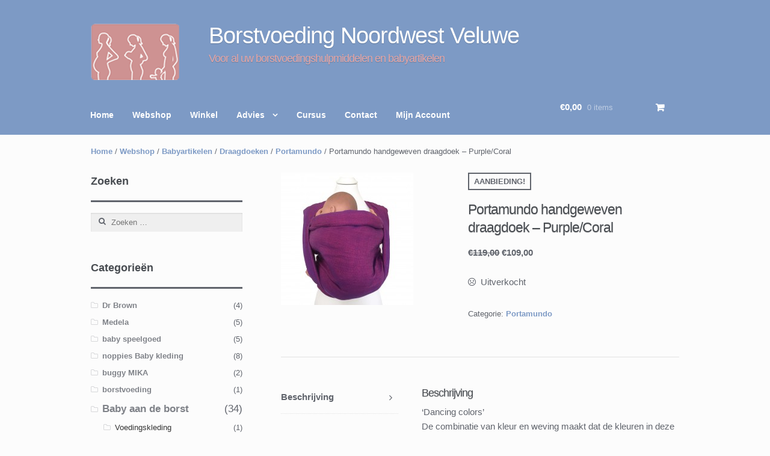

--- FILE ---
content_type: text/html; charset=UTF-8
request_url: https://www.borstvoedingnwveluwe.nl/webshop/babyartikelen/draagdoeken/portamundo/portamundo-handgeweven-draagdoek-purplecoral/
body_size: 9546
content:
<!DOCTYPE html>
<html lang="nl" itemscope="itemscope" itemtype="http://schema.org/WebPage">
<head>
<meta charset="UTF-8">
<meta name="viewport" content="width=device-width, initial-scale=1">
<link rel="profile" href="http://gmpg.org/xfn/11">
<link rel="pingback" href="https://www.borstvoedingnwveluwe.nl/xmlrpc.php">

<title>Portamundo handgeweven draagdoek &#8211; Purple/Coral &#8211; Borstvoeding Noordwest Veluwe</title>
<link rel='dns-prefetch' href='//s.w.org' />
<link rel="alternate" type="application/rss+xml" title="Borstvoeding Noordwest Veluwe &raquo; Feed" href="https://www.borstvoedingnwveluwe.nl/feed/" />
<link rel="alternate" type="application/rss+xml" title="Borstvoeding Noordwest Veluwe &raquo; Reactiesfeed" href="https://www.borstvoedingnwveluwe.nl/comments/feed/" />
		<script type="text/javascript">
			window._wpemojiSettings = {"baseUrl":"https:\/\/s.w.org\/images\/core\/emoji\/12.0.0-1\/72x72\/","ext":".png","svgUrl":"https:\/\/s.w.org\/images\/core\/emoji\/12.0.0-1\/svg\/","svgExt":".svg","source":{"concatemoji":"https:\/\/www.borstvoedingnwveluwe.nl\/wp-includes\/js\/wp-emoji-release.min.js?ver=7ffe1dc7495da68308910a02a23ff9c9"}};
			/*! This file is auto-generated */
			!function(e,a,t){var n,r,o,i=a.createElement("canvas"),p=i.getContext&&i.getContext("2d");function s(e,t){var a=String.fromCharCode;p.clearRect(0,0,i.width,i.height),p.fillText(a.apply(this,e),0,0);e=i.toDataURL();return p.clearRect(0,0,i.width,i.height),p.fillText(a.apply(this,t),0,0),e===i.toDataURL()}function c(e){var t=a.createElement("script");t.src=e,t.defer=t.type="text/javascript",a.getElementsByTagName("head")[0].appendChild(t)}for(o=Array("flag","emoji"),t.supports={everything:!0,everythingExceptFlag:!0},r=0;r<o.length;r++)t.supports[o[r]]=function(e){if(!p||!p.fillText)return!1;switch(p.textBaseline="top",p.font="600 32px Arial",e){case"flag":return s([127987,65039,8205,9895,65039],[127987,65039,8203,9895,65039])?!1:!s([55356,56826,55356,56819],[55356,56826,8203,55356,56819])&&!s([55356,57332,56128,56423,56128,56418,56128,56421,56128,56430,56128,56423,56128,56447],[55356,57332,8203,56128,56423,8203,56128,56418,8203,56128,56421,8203,56128,56430,8203,56128,56423,8203,56128,56447]);case"emoji":return!s([55357,56424,55356,57342,8205,55358,56605,8205,55357,56424,55356,57340],[55357,56424,55356,57342,8203,55358,56605,8203,55357,56424,55356,57340])}return!1}(o[r]),t.supports.everything=t.supports.everything&&t.supports[o[r]],"flag"!==o[r]&&(t.supports.everythingExceptFlag=t.supports.everythingExceptFlag&&t.supports[o[r]]);t.supports.everythingExceptFlag=t.supports.everythingExceptFlag&&!t.supports.flag,t.DOMReady=!1,t.readyCallback=function(){t.DOMReady=!0},t.supports.everything||(n=function(){t.readyCallback()},a.addEventListener?(a.addEventListener("DOMContentLoaded",n,!1),e.addEventListener("load",n,!1)):(e.attachEvent("onload",n),a.attachEvent("onreadystatechange",function(){"complete"===a.readyState&&t.readyCallback()})),(n=t.source||{}).concatemoji?c(n.concatemoji):n.wpemoji&&n.twemoji&&(c(n.twemoji),c(n.wpemoji)))}(window,document,window._wpemojiSettings);
		</script>
		<style type="text/css">
img.wp-smiley,
img.emoji {
	display: inline !important;
	border: none !important;
	box-shadow: none !important;
	height: 1em !important;
	width: 1em !important;
	margin: 0 .07em !important;
	vertical-align: -0.1em !important;
	background: none !important;
	padding: 0 !important;
}
</style>
	<link rel='stylesheet' id='wp-block-library-css'  href='https://www.borstvoedingnwveluwe.nl/wp-includes/css/dist/block-library/style.min.css?ver=7ffe1dc7495da68308910a02a23ff9c9' type='text/css' media='all' />
<link rel='stylesheet' id='wc-block-vendors-style-css'  href='https://www.borstvoedingnwveluwe.nl/wp-content/plugins/woocommerce/packages/woocommerce-blocks/build/vendors-style.css?ver=3.8.1' type='text/css' media='all' />
<link rel='stylesheet' id='wc-block-style-css'  href='https://www.borstvoedingnwveluwe.nl/wp-content/plugins/woocommerce/packages/woocommerce-blocks/build/style.css?ver=3.8.1' type='text/css' media='all' />
<style id='woocommerce-inline-inline-css' type='text/css'>
.woocommerce form .form-row .required { visibility: visible; }
</style>
<link rel='stylesheet' id='storefront-style-css'  href='https://www.borstvoedingnwveluwe.nl/wp-content/themes/bvnv/style.css?ver=1.5.1' type='text/css' media='all' />
<style id='storefront-style-inline-css' type='text/css'>

		.main-navigation ul li a,
		.site-title a,
		ul.menu li a,
		.site-branding h1 a {
			color: #ffffff;
		}

		.main-navigation ul li a:hover,
		.site-title a:hover {
			color: #e6e6e6;
		}

		.site-header,
		.main-navigation ul ul,
		.secondary-navigation ul ul,
		.main-navigation ul.menu > li.menu-item-has-children:after,
		.secondary-navigation ul.menu ul,
		.main-navigation ul.menu ul,
		.main-navigation ul.nav-menu ul {
			background-color: #7d9ac5;
		}

		p.site-description,
		ul.menu li.current-menu-item > a {
			color: #9aa0a7;
		}

		h1, h2, h3, h4, h5, h6 {
			color: #484c51;
		}

		.hentry .entry-header {
			border-color: #484c51;
		}

		.widget h1 {
			border-bottom-color: #484c51;
		}

		body,
		.secondary-navigation a,
		.widget-area .widget a,
		.onsale,
		#comments .comment-list .reply a,
		.pagination .page-numbers li .page-numbers:not(.current), .woocommerce-pagination .page-numbers li .page-numbers:not(.current) {
			color: #60646c;
		}

		a  {
			color: #7d9ac5;
		}

		a:focus,
		.button:focus,
		.button.alt:focus,
		.button.added_to_cart:focus,
		.button.wc-forward:focus,
		button:focus,
		input[type="button"]:focus,
		input[type="reset"]:focus,
		input[type="submit"]:focus {
			outline-color: #7d9ac5;
		}

		button, input[type="button"], input[type="reset"], input[type="submit"], .button, .added_to_cart, .widget-area .widget a.button, .site-header-cart .widget_shopping_cart a.button {
			background-color: #60646c;
			border-color: #60646c;
			color: #ffffff;
		}

		button:hover, input[type="button"]:hover, input[type="reset"]:hover, input[type="submit"]:hover, .button:hover, .added_to_cart:hover, .widget-area .widget a.button:hover, .site-header-cart .widget_shopping_cart a.button:hover {
			background-color: #474b53;
			border-color: #474b53;
			color: #ffffff;
		}

		button.alt, input[type="button"].alt, input[type="reset"].alt, input[type="submit"].alt, .button.alt, .added_to_cart.alt, .widget-area .widget a.button.alt, .added_to_cart, .pagination .page-numbers li .page-numbers.current, .woocommerce-pagination .page-numbers li .page-numbers.current {
			background-color: #7d9ac5;
			border-color: #7d9ac5;
			color: #ffffff;
		}

		button.alt:hover, input[type="button"].alt:hover, input[type="reset"].alt:hover, input[type="submit"].alt:hover, .button.alt:hover, .added_to_cart.alt:hover, .widget-area .widget a.button.alt:hover, .added_to_cart:hover {
			background-color: #6481ac;
			border-color: #6481ac;
			color: #ffffff;
		}

		.site-footer {
			background-color: #f3f3f3;
			color: #61656b;
		}

		.site-footer a:not(.button) {
			color: #d98d8f;
		}

		.site-footer h1, .site-footer h2, .site-footer h3, .site-footer h4, .site-footer h5, .site-footer h6 {
			color: #494c50;
		}

		@media screen and ( min-width: 768px ) {
			.main-navigation ul.menu > li > ul {
				border-top-color: #7d9ac5}
			}

			.secondary-navigation ul.menu a:hover {
				color: #b3b9c0;
			}

			.main-navigation ul.menu ul {
				background-color: #7d9ac5;
			}

			.secondary-navigation ul.menu a {
				color: #9aa0a7;
			}
		}
</style>
<link rel='stylesheet' id='a3wc_sort_display-css'  href='//www.borstvoedingnwveluwe.nl/wp-content/uploads/sass/wc_sort_display.min.css?ver=1525083211' type='text/css' media='all' />
<link rel='stylesheet' id='storefront-woocommerce-style-css'  href='https://www.borstvoedingnwveluwe.nl/wp-content/themes/storefront/inc/woocommerce/css/woocommerce.css?ver=7ffe1dc7495da68308910a02a23ff9c9' type='text/css' media='all' />
<style id='storefront-woocommerce-style-inline-css' type='text/css'>

		a.cart-contents,
		.site-header-cart .widget_shopping_cart a {
			color: #ffffff;
		}

		a.cart-contents:hover,
		.site-header-cart .widget_shopping_cart a:hover {
			color: #e6e6e6;
		}

		.site-header-cart .widget_shopping_cart {
			background-color: #7d9ac5;
		}

		.woocommerce-tabs ul.tabs li.active a,
		ul.products li.product .price,
		.onsale {
			color: #60646c;
		}

		.onsale {
			border-color: #60646c;
		}

		.star-rating span:before,
		.widget-area .widget a:hover,
		.product_list_widget a:hover,
		.quantity .plus, .quantity .minus,
		p.stars a:hover:after,
		p.stars a:after,
		.star-rating span:before {
			color: #7d9ac5;
		}

		.widget_price_filter .ui-slider .ui-slider-range,
		.widget_price_filter .ui-slider .ui-slider-handle {
			background-color: #7d9ac5;
		}

		#order_review_heading, #order_review {
			border-color: #7d9ac5;
		}

		@media screen and ( min-width: 768px ) {
			.site-header-cart .widget_shopping_cart,
			.site-header .product_list_widget li .quantity {
				color: #9aa0a7;
			}
		}
</style>
<link rel='stylesheet' id='googleFonts-css'  href='http://fonts.googleapis.com/css?family=Istok+Web%7CMontserrat%3A400%2C700&#038;ver=7ffe1dc7495da68308910a02a23ff9c9' type='text/css' media='all' />
<script type='text/javascript' src='https://www.borstvoedingnwveluwe.nl/wp-includes/js/jquery/jquery.js?ver=1.12.4-wp'></script>
<script type='text/javascript' src='https://www.borstvoedingnwveluwe.nl/wp-includes/js/jquery/jquery-migrate.min.js?ver=1.4.1'></script>
<link rel='https://api.w.org/' href='https://www.borstvoedingnwveluwe.nl/wp-json/' />
<link rel="EditURI" type="application/rsd+xml" title="RSD" href="https://www.borstvoedingnwveluwe.nl/xmlrpc.php?rsd" />
<link rel="wlwmanifest" type="application/wlwmanifest+xml" href="https://www.borstvoedingnwveluwe.nl/wp-includes/wlwmanifest.xml" /> 

<link rel="canonical" href="https://www.borstvoedingnwveluwe.nl/webshop/babyartikelen/draagdoeken/portamundo/portamundo-handgeweven-draagdoek-purplecoral/" />
<link rel='shortlink' href='https://www.borstvoedingnwveluwe.nl/?p=1762' />
<link rel="alternate" type="application/json+oembed" href="https://www.borstvoedingnwveluwe.nl/wp-json/oembed/1.0/embed?url=https%3A%2F%2Fwww.borstvoedingnwveluwe.nl%2Fwebshop%2Fbabyartikelen%2Fdraagdoeken%2Fportamundo%2Fportamundo-handgeweven-draagdoek-purplecoral%2F" />
<link rel="alternate" type="text/xml+oembed" href="https://www.borstvoedingnwveluwe.nl/wp-json/oembed/1.0/embed?url=https%3A%2F%2Fwww.borstvoedingnwveluwe.nl%2Fwebshop%2Fbabyartikelen%2Fdraagdoeken%2Fportamundo%2Fportamundo-handgeweven-draagdoek-purplecoral%2F&#038;format=xml" />
	<noscript><style>.woocommerce-product-gallery{ opacity: 1 !important; }</style></noscript>
	
</head>

<body class="product-template-default single single-product postid-1762 theme-storefront woocommerce woocommerce-page woocommerce-no-js left-sidebar woocommerce-active">



<div id="page" class="hfeed site">
	<a class="skip-link screen-reader-text" href="#content">Skip to content</a>

	
	<header id="masthead" class="site-header" role="banner" >
		<div class="col-full">

					<a class="skip-link screen-reader-text" href="#site-navigation">Skip to navigation</a>
		<a class="skip-link screen-reader-text" href="#content">Skip to content</a>
			<div>
	<a href="https://www.borstvoedingnwveluwe.nl/" class="site-logo-link" rel="home">
		<img src="https://www.borstvoedingnwveluwe.nl/wp-content/themes/bvnv/images/logo.png" alt="Borstvoeding Noordwest Veluwe" />
	</a>
	</div>

	<div style="width:75%;float:left;display:inline;">
	<h1 class="headertitle">Borstvoeding Noordwest Veluwe</h1>
	<h2 class="headersubtitle">Voor al uw borstvoedingshulpmiddelen en babyartikelen</h2>
	</div>
		<nav class="secondary-navigation" role="navigation" aria-label="Secondary Navigation">
					</nav><!-- #site-navigation -->
			<nav id="site-navigation" class="main-navigation" role="navigation">
		<button class="menu-toggle">Menu</button>
		<div class="menu-top-container"><ul id="menu-top" class="menu"><li id="menu-item-104" class="menu-item menu-item-type-custom menu-item-object-custom menu-item-104"><a href="/">Home</a></li>
<li id="menu-item-119" class="menu-item menu-item-type-post_type menu-item-object-page current_page_parent menu-item-119"><a href="https://www.borstvoedingnwveluwe.nl/webshop/">Webshop</a></li>
<li id="menu-item-45" class="menu-item menu-item-type-post_type menu-item-object-page menu-item-45"><a href="https://www.borstvoedingnwveluwe.nl/winkel/">Winkel</a></li>
<li id="menu-item-44" class="menu-item menu-item-type-post_type menu-item-object-page menu-item-has-children menu-item-44"><a href="https://www.borstvoedingnwveluwe.nl/advies/">Advies</a>
<ul class="sub-menu">
	<li id="menu-item-46" class="menu-item menu-item-type-post_type menu-item-object-page menu-item-46"><a href="https://www.borstvoedingnwveluwe.nl/advies/lactatiekundige/">Lactatiekundige</a></li>
</ul>
</li>
<li id="menu-item-49" class="menu-item menu-item-type-post_type menu-item-object-page menu-item-49"><a href="https://www.borstvoedingnwveluwe.nl/cursus/">Cursus</a></li>
<li id="menu-item-52" class="menu-item menu-item-type-post_type menu-item-object-page menu-item-52"><a href="https://www.borstvoedingnwveluwe.nl/contact/">Contact</a></li>
<li id="menu-item-8" class="menu-item menu-item-type-post_type menu-item-object-page menu-item-8"><a href="https://www.borstvoedingnwveluwe.nl/mijn-account/">Mijn Account</a></li>
</ul></div>	</nav><!-- #site-navigation -->
			<ul class="site-header-cart menu">
			<li class="">
							<a class="cart-contents" href="https://www.borstvoedingnwveluwe.nl/winkelmand/" title="View your shopping cart">
				<span class="amount">&euro;0,00</span> <span class="count">0 items</span>
			</a>
					</li>
			<li>
				<div class="widget woocommerce widget_shopping_cart"><div class="widget_shopping_cart_content"></div></div>			</li>
		</ul>
		
		</div>
	</header><!-- #masthead -->

	
	<div id="content" class="site-content">
		<div class="col-full">

		<div class="woocommerce"></div><nav class="woocommerce-breadcrumb"><a href="https://www.borstvoedingnwveluwe.nl">Home</a>&nbsp;&#47;&nbsp;<a href="https://www.borstvoedingnwveluwe.nl/webshop/">Webshop</a>&nbsp;&#47;&nbsp;<a href="https://www.borstvoedingnwveluwe.nl/product-categorie/babyartikelen/">Babyartikelen</a>&nbsp;&#47;&nbsp;<a href="https://www.borstvoedingnwveluwe.nl/product-categorie/babyartikelen/draagdoeken/">Draagdoeken</a>&nbsp;&#47;&nbsp;<a href="https://www.borstvoedingnwveluwe.nl/product-categorie/babyartikelen/draagdoeken/portamundo/">Portamundo</a>&nbsp;&#47;&nbsp;Portamundo handgeweven draagdoek &#8211; Purple/Coral</nav>
			<div id="primary" class="content-area">
			<main id="main" class="site-main" role="main">
	    	
					
			<div class="woocommerce-notices-wrapper"></div><div id="product-1762" class="product type-product post-1762 status-publish first outofstock product_cat-portamundo has-post-thumbnail sale shipping-taxable purchasable product-type-simple">

	
	<span class="onsale">Aanbieding!</span>
	<div class="woocommerce-product-gallery woocommerce-product-gallery--with-images woocommerce-product-gallery--columns-4 images" data-columns="4" style="opacity: 0; transition: opacity .25s ease-in-out;">
	<figure class="woocommerce-product-gallery__wrapper">
		<div data-thumb="https://www.borstvoedingnwveluwe.nl/wp-content/uploads/2015/11/prtmd-fuchsia-paars-150x150.jpg" data-thumb-alt="" class="woocommerce-product-gallery__image"><a href="https://www.borstvoedingnwveluwe.nl/wp-content/uploads/2015/11/prtmd-fuchsia-paars.jpg"><img width="220" height="220" src="https://www.borstvoedingnwveluwe.nl/wp-content/uploads/2015/11/prtmd-fuchsia-paars.jpg" class="wp-post-image" alt="" title="prtmd-fuchsia-paars" data-caption="" data-src="https://www.borstvoedingnwveluwe.nl/wp-content/uploads/2015/11/prtmd-fuchsia-paars.jpg" data-large_image="https://www.borstvoedingnwveluwe.nl/wp-content/uploads/2015/11/prtmd-fuchsia-paars.jpg" data-large_image_width="220" data-large_image_height="220" srcset="https://www.borstvoedingnwveluwe.nl/wp-content/uploads/2015/11/prtmd-fuchsia-paars.jpg 220w, https://www.borstvoedingnwveluwe.nl/wp-content/uploads/2015/11/prtmd-fuchsia-paars-150x150.jpg 150w, https://www.borstvoedingnwveluwe.nl/wp-content/uploads/2015/11/prtmd-fuchsia-paars-90x90.jpg 90w" sizes="(max-width: 220px) 100vw, 220px" /></a></div>	</figure>
</div>

	<div class="summary entry-summary">
		<h1 class="product_title entry-title">Portamundo handgeweven draagdoek &#8211; Purple/Coral</h1><p class="price"><del><span class="woocommerce-Price-amount amount"><bdi><span class="woocommerce-Price-currencySymbol">&euro;</span>119,00</bdi></span></del> <ins><span class="woocommerce-Price-amount amount"><bdi><span class="woocommerce-Price-currencySymbol">&euro;</span>109,00</bdi></span></ins></p>
<p class="stock out-of-stock">Uitverkocht</p>
<div class="product_meta">

	
	
	<span class="posted_in">Categorie: <a href="https://www.borstvoedingnwveluwe.nl/product-categorie/babyartikelen/draagdoeken/portamundo/" rel="tag">Portamundo</a></span>
	
	
</div>
	</div>

	
	<div class="woocommerce-tabs wc-tabs-wrapper">
		<ul class="tabs wc-tabs" role="tablist">
							<li class="description_tab" id="tab-title-description" role="tab" aria-controls="tab-description">
					<a href="#tab-description">
						Beschrijving					</a>
				</li>
					</ul>
					<div class="woocommerce-Tabs-panel woocommerce-Tabs-panel--description panel entry-content wc-tab" id="tab-description" role="tabpanel" aria-labelledby="tab-title-description">
				
	<h2>Beschrijving</h2>

<p>&#8216;Dancing colors&#8217;<br />
De combinatie van kleur en weving maakt dat de kleuren in deze doek als het ware met het licht dansen. Afhankelijk van hoe het licht valt, kleurt de doek van koraalrood/fuchsia tot paars tot donkerpaars met een vleugje kobaltblauw en alle tinten daar tussenin. Dat geeft deze doek een hele speciale en unieke uitstraling!</p>
<p>Op traditionele wijze met de hand geweven op autenthieke weefgetouwen<br />
Geweven volgens Fair Tradeprincipe in Guatamala, zodat de wevers een eerlijke opbrengst krijgen!<br />
De traditionele weving (linnenbedweving) in combinatie met het onbehandelde katoen, maakt de doek tot een zeer draagkrachtige en stabiele draagdoek.<br />
De stof glijdt niet snel weg, waardoor ze goed blijft zitten bij het knopen. Dit maakt de doek ook heel geschikt voor beginnende dragers!<br />
De doeken zijn onbehandeld, d.w.z. dat het katoen niet geborsteld of gekamd is en de doeken ook na het weven niet gewassen zijn met fabricsoftners of dat ze andere behandelmethoden hebben gehad om de doek bij aanvang zachter te maken.</p>
<p>Lengte van de draagdoek is 4,7 mtr &#8211; maat 6</p>
<p>Doordat de doeken traditioneel met de hand geweven worden, kun je soms een kleine onregelmatigheid of knoopje zien. Dit geeft iedere doek een authentieke en unieke uitstraling.</p>
			</div>
		
			</div>


	<section class="related products">

					<h2>Gerelateerde producten</h2>
				
		<ul class="products columns-3">

			
					<li class="product type-product post-2647 status-publish first instock product_cat-portamundo product_cat-draagdoeken product_cat-vipcarrier product_tag-draagdoek product_tag-ergonomisch product_tag-fairtrade product_tag-geweven product_tag-quatamala has-post-thumbnail shipping-taxable purchasable product-type-simple">
	<a href="https://www.borstvoedingnwveluwe.nl/webshop/babyartikelen/draagdoeken/traditioneel-handgeweven-draagdoek-sweet-pastels/" class="woocommerce-LoopProduct-link woocommerce-loop-product__link"><img width="150" height="150" src="https://www.borstvoedingnwveluwe.nl/wp-content/uploads/2016/04/pm-sweet_pastel.jpg" class="attachment-woocommerce_thumbnail size-woocommerce_thumbnail" alt="" srcset="https://www.borstvoedingnwveluwe.nl/wp-content/uploads/2016/04/pm-sweet_pastel.jpg 220w, https://www.borstvoedingnwveluwe.nl/wp-content/uploads/2016/04/pm-sweet_pastel-150x150.jpg 150w, https://www.borstvoedingnwveluwe.nl/wp-content/uploads/2016/04/pm-sweet_pastel-90x90.jpg 90w" sizes="(max-width: 150px) 100vw, 150px" /><h2 class="woocommerce-loop-product__title">Traditioneel handgeweven draagdoek ( Sweet Pastels)</h2>
	<span class="price"><span class="woocommerce-Price-amount amount"><bdi><span class="woocommerce-Price-currencySymbol">&euro;</span>99,00</bdi></span></span>
</a><a href="?add-to-cart=2647" data-quantity="1" class="button product_type_simple add_to_cart_button ajax_add_to_cart" data-product_id="2647" data-product_sku="" aria-label="Voeg &#039;Traditioneel handgeweven draagdoek ( Sweet Pastels)&#039; toe aan je winkelmand" rel="nofollow">In winkelmand</a></li>

			
					<li class="product type-product post-1761 status-publish instock product_cat-portamundo has-post-thumbnail sale shipping-taxable purchasable product-type-simple">
	<a href="https://www.borstvoedingnwveluwe.nl/webshop/babyartikelen/draagdoeken/portamundo/portamundo-handgeweven-draagdoek-purplegrey/" class="woocommerce-LoopProduct-link woocommerce-loop-product__link"><img width="150" height="150" src="https://www.borstvoedingnwveluwe.nl/wp-content/uploads/2015/11/prtms-paars-grijs-glow.jpg" class="attachment-woocommerce_thumbnail size-woocommerce_thumbnail" alt="" srcset="https://www.borstvoedingnwveluwe.nl/wp-content/uploads/2015/11/prtms-paars-grijs-glow.jpg 220w, https://www.borstvoedingnwveluwe.nl/wp-content/uploads/2015/11/prtms-paars-grijs-glow-150x150.jpg 150w, https://www.borstvoedingnwveluwe.nl/wp-content/uploads/2015/11/prtms-paars-grijs-glow-90x90.jpg 90w" sizes="(max-width: 150px) 100vw, 150px" /><h2 class="woocommerce-loop-product__title">Portamundo handgeweven draagdoek &#8211; violet</h2>
	<span class="onsale">Aanbieding!</span>
	
	<span class="price"><del><span class="woocommerce-Price-amount amount"><bdi><span class="woocommerce-Price-currencySymbol">&euro;</span>119,00</bdi></span></del> <ins><span class="woocommerce-Price-amount amount"><bdi><span class="woocommerce-Price-currencySymbol">&euro;</span>109,00</bdi></span></ins></span>
</a><a href="?add-to-cart=1761" data-quantity="1" class="button product_type_simple add_to_cart_button ajax_add_to_cart" data-product_id="1761" data-product_sku="" aria-label="Voeg &#039;Portamundo handgeweven draagdoek - violet&#039; toe aan je winkelmand" rel="nofollow">In winkelmand</a></li>

			
					<li class="product type-product post-1763 status-publish last instock product_cat-portamundo has-post-thumbnail sale shipping-taxable purchasable product-type-simple">
	<a href="https://www.borstvoedingnwveluwe.nl/webshop/babyartikelen/draagdoeken/portamundo/portamundo-handgeweven-draagdoek-denim/" class="woocommerce-LoopProduct-link woocommerce-loop-product__link"><img width="150" height="150" src="https://www.borstvoedingnwveluwe.nl/wp-content/uploads/2015/11/jeans.jpg" class="attachment-woocommerce_thumbnail size-woocommerce_thumbnail" alt="" srcset="https://www.borstvoedingnwveluwe.nl/wp-content/uploads/2015/11/jeans.jpg 1000w, https://www.borstvoedingnwveluwe.nl/wp-content/uploads/2015/11/jeans-150x150.jpg 150w, https://www.borstvoedingnwveluwe.nl/wp-content/uploads/2015/11/jeans-300x300.jpg 300w, https://www.borstvoedingnwveluwe.nl/wp-content/uploads/2015/11/jeans-90x90.jpg 90w" sizes="(max-width: 150px) 100vw, 150px" /><h2 class="woocommerce-loop-product__title">Portamundo handgeweven draagdoek &#8211; Denim</h2>
	<span class="onsale">Aanbieding!</span>
	
	<span class="price"><del><span class="woocommerce-Price-amount amount"><bdi><span class="woocommerce-Price-currencySymbol">&euro;</span>119,00</bdi></span></del> <ins><span class="woocommerce-Price-amount amount"><bdi><span class="woocommerce-Price-currencySymbol">&euro;</span>109,00</bdi></span></ins></span>
</a><a href="?add-to-cart=1763" data-quantity="1" class="button product_type_simple add_to_cart_button ajax_add_to_cart" data-product_id="1763" data-product_sku="" aria-label="Voeg &#039;Portamundo handgeweven draagdoek - Denim&#039; toe aan je winkelmand" rel="nofollow">In winkelmand</a></li>

			
		</ul>

	</section>
	</div>


		
				</main><!-- #main -->
		</div><!-- #primary -->

		
<div id="secondary" class="widget-area" role="complementary">
	<aside id="search-3" class="widget widget_search"><h3 class="widget-title">Zoeken</h3><form role="search" method="get" class="search-form" action="https://www.borstvoedingnwveluwe.nl/">
				<label>
					<span class="screen-reader-text">Zoeken naar:</span>
					<input type="search" class="search-field" placeholder="Zoeken &hellip;" value="" name="s" />
				</label>
				<input type="submit" class="search-submit" value="Zoeken" />
			</form></aside><aside id="woocommerce_product_categories-2" class="widget woocommerce widget_product_categories"><h3 class="widget-title">Categorieën</h3><ul class="product-categories"><li class="cat-item cat-item-230"><a href="https://www.borstvoedingnwveluwe.nl/product-categorie/dr-brown-2/">Dr Brown</a> <span class="count">(4)</span></li>
<li class="cat-item cat-item-235"><a href="https://www.borstvoedingnwveluwe.nl/product-categorie/medela-2/">Medela</a> <span class="count">(5)</span></li>
<li class="cat-item cat-item-314"><a href="https://www.borstvoedingnwveluwe.nl/product-categorie/baby-speelgoed/">baby speelgoed</a> <span class="count">(5)</span></li>
<li class="cat-item cat-item-330"><a href="https://www.borstvoedingnwveluwe.nl/product-categorie/noppies-baby-kleding/">noppies Baby kleding</a> <span class="count">(8)</span></li>
<li class="cat-item cat-item-343"><a href="https://www.borstvoedingnwveluwe.nl/product-categorie/buggy-mika/">buggy MIKA</a> <span class="count">(2)</span></li>
<li class="cat-item cat-item-352"><a href="https://www.borstvoedingnwveluwe.nl/product-categorie/borstvoeding/">borstvoeding</a> <span class="count">(1)</span></li>
<li class="cat-item cat-item-14 cat-parent"><a href="https://www.borstvoedingnwveluwe.nl/product-categorie/baby-aan-de-borst/">Baby aan de borst</a> <span class="count">(34)</span><ul class='children'>
<li class="cat-item cat-item-59 cat-parent"><a href="https://www.borstvoedingnwveluwe.nl/product-categorie/baby-aan-de-borst/voedingskleding/">Voedingskleding</a> <span class="count">(1)</span>	<ul class='children'>
<li class="cat-item cat-item-86"><a href="https://www.borstvoedingnwveluwe.nl/product-categorie/baby-aan-de-borst/voedingskleding/emma-jane-voedingskleding/">Emma Jane</a> <span class="count">(1)</span></li>
	</ul>
</li>
<li class="cat-item cat-item-51 cat-parent"><a href="https://www.borstvoedingnwveluwe.nl/product-categorie/baby-aan-de-borst/voedingslingerie/">Voedingslingerie</a> <span class="count">(1)</span>	<ul class='children'>
<li class="cat-item cat-item-236"><a href="https://www.borstvoedingnwveluwe.nl/product-categorie/baby-aan-de-borst/voedingslingerie/medela-voedingslingerie/">Medela</a> <span class="count">(1)</span></li>
	</ul>
</li>
<li class="cat-item cat-item-48"><a href="https://www.borstvoedingnwveluwe.nl/product-categorie/baby-aan-de-borst/zoogkompressen/">Zoogkompressen</a> <span class="count">(2)</span></li>
<li class="cat-item cat-item-24 cat-parent"><a href="https://www.borstvoedingnwveluwe.nl/product-categorie/baby-aan-de-borst/borstkolven/">Borstkolven</a> <span class="count">(11)</span>	<ul class='children'>
<li class="cat-item cat-item-27 cat-parent"><a href="https://www.borstvoedingnwveluwe.nl/product-categorie/baby-aan-de-borst/borstkolven/elektrisch/">Elektrisch</a> <span class="count">(9)</span>		<ul class='children'>
<li class="cat-item cat-item-31"><a href="https://www.borstvoedingnwveluwe.nl/product-categorie/baby-aan-de-borst/borstkolven/elektrisch/ardo/">Ardo</a> <span class="count">(6)</span></li>
<li class="cat-item cat-item-29"><a href="https://www.borstvoedingnwveluwe.nl/product-categorie/baby-aan-de-borst/borstkolven/elektrisch/medela/">Medela</a> <span class="count">(2)</span></li>
		</ul>
</li>
<li class="cat-item cat-item-28 cat-parent"><a href="https://www.borstvoedingnwveluwe.nl/product-categorie/baby-aan-de-borst/borstkolven/handkolf/">Handkolf</a> <span class="count">(1)</span>		<ul class='children'>
<li class="cat-item cat-item-43"><a href="https://www.borstvoedingnwveluwe.nl/product-categorie/baby-aan-de-borst/borstkolven/handkolf/medela-handkolf/">Medela</a> <span class="count">(1)</span></li>
		</ul>
</li>
	</ul>
</li>
<li class="cat-item cat-item-25 cat-parent"><a href="https://www.borstvoedingnwveluwe.nl/product-categorie/baby-aan-de-borst/borstvoedings-hulpmiddelen/">Borstvoedingshulpmiddelen</a> <span class="count">(24)</span>	<ul class='children'>
<li class="cat-item cat-item-248"><a href="https://www.borstvoedingnwveluwe.nl/product-categorie/baby-aan-de-borst/borstvoedings-hulpmiddelen/ardo-borstvoedings-hulpmiddelen/">Ardo</a> <span class="count">(2)</span></li>
<li class="cat-item cat-item-267"><a href="https://www.borstvoedingnwveluwe.nl/product-categorie/baby-aan-de-borst/borstvoedings-hulpmiddelen/pads-en-zoogkrompessen/">Pads en Zoogkrompessen</a> <span class="count">(3)</span></li>
<li class="cat-item cat-item-46"><a href="https://www.borstvoedingnwveluwe.nl/product-categorie/baby-aan-de-borst/borstvoedings-hulpmiddelen/avent-borstvoedings-hulpmiddelen/">Avent</a> <span class="count">(7)</span></li>
<li class="cat-item cat-item-47"><a href="https://www.borstvoedingnwveluwe.nl/product-categorie/baby-aan-de-borst/borstvoedings-hulpmiddelen/lansinoh/">Lansinoh</a> <span class="count">(1)</span></li>
<li class="cat-item cat-item-45"><a href="https://www.borstvoedingnwveluwe.nl/product-categorie/baby-aan-de-borst/borstvoedings-hulpmiddelen/medela-borstvoedings-hulpmiddelen/">Medela</a> <span class="count">(12)</span></li>
	</ul>
</li>
</ul>
</li>
<li class="cat-item cat-item-13 cat-parent current-cat-parent"><a href="https://www.borstvoedingnwveluwe.nl/product-categorie/babyartikelen/">Babyartikelen</a> <span class="count">(105)</span><ul class='children'>
<li class="cat-item cat-item-41 cat-parent"><a href="https://www.borstvoedingnwveluwe.nl/product-categorie/babyartikelen/flessen-spenen/">Flessen / spenen</a> <span class="count">(10)</span>	<ul class='children'>
<li class="cat-item cat-item-229"><a href="https://www.borstvoedingnwveluwe.nl/product-categorie/babyartikelen/flessen-spenen/dr-brown/">Dr Brown</a> <span class="count">(10)</span></li>
	</ul>
</li>
<li class="cat-item cat-item-11 cat-parent current-cat-parent"><a href="https://www.borstvoedingnwveluwe.nl/product-categorie/babyartikelen/draagdoeken/">Draagdoeken</a> <span class="count">(14)</span>	<ul class='children'>
<li class="cat-item cat-item-214"><a href="https://www.borstvoedingnwveluwe.nl/product-categorie/babyartikelen/draagdoeken/bykay-denim/">ByKay Denim</a> <span class="count">(1)</span></li>
<li class="cat-item cat-item-243 current-cat"><a href="https://www.borstvoedingnwveluwe.nl/product-categorie/babyartikelen/draagdoeken/portamundo/">Portamundo</a> <span class="count">(5)</span></li>
<li class="cat-item cat-item-37"><a href="https://www.borstvoedingnwveluwe.nl/product-categorie/babyartikelen/draagdoeken/vipcarrier/">Smallvips</a> <span class="count">(9)</span></li>
	</ul>
</li>
<li class="cat-item cat-item-78 cat-parent"><a href="https://www.borstvoedingnwveluwe.nl/product-categorie/babyartikelen/draagzakken/">Draagzakken</a> <span class="count">(83)</span>	<ul class='children'>
<li class="cat-item cat-item-244 cat-parent"><a href="https://www.borstvoedingnwveluwe.nl/product-categorie/babyartikelen/draagzakken/tula/">Tula</a> <span class="count">(22)</span>		<ul class='children'>
<li class="cat-item cat-item-254"><a href="https://www.borstvoedingnwveluwe.nl/product-categorie/babyartikelen/draagzakken/tula/toddler/">Toddler</a> <span class="count">(4)</span></li>
<li class="cat-item cat-item-255"><a href="https://www.borstvoedingnwveluwe.nl/product-categorie/babyartikelen/draagzakken/tula/baby/">Baby</a> <span class="count">(17)</span></li>
		</ul>
</li>
<li class="cat-item cat-item-79 cat-parent"><a href="https://www.borstvoedingnwveluwe.nl/product-categorie/babyartikelen/draagzakken/babylonia/">ByKay</a> <span class="count">(16)</span>		<ul class='children'>
<li class="cat-item cat-item-215"><a href="https://www.borstvoedingnwveluwe.nl/product-categorie/babyartikelen/draagzakken/babylonia/aquacarrier/">ByKay Aquacarrier</a> <span class="count">(2)</span></li>
<li class="cat-item cat-item-256"><a href="https://www.borstvoedingnwveluwe.nl/product-categorie/babyartikelen/draagzakken/babylonia/bykay-ssc/">ByKay SSC</a> <span class="count">(5)</span></li>
<li class="cat-item cat-item-257"><a href="https://www.borstvoedingnwveluwe.nl/product-categorie/babyartikelen/draagzakken/babylonia/bykay-mei-tai/">ByKay Mei Tai</a> <span class="count">(9)</span></li>
		</ul>
</li>
<li class="cat-item cat-item-34 cat-parent"><a href="https://www.borstvoedingnwveluwe.nl/product-categorie/babyartikelen/draagzakken/bondolino/">Bondolino</a> <span class="count">(26)</span>		<ul class='children'>
<li class="cat-item cat-item-220"><a href="https://www.borstvoedingnwveluwe.nl/product-categorie/babyartikelen/draagzakken/bondolino/bondolino-verbreder-bondolino/">Bondolino / Verbreder</a> <span class="count">(1)</span></li>
<li class="cat-item cat-item-306"><a href="https://www.borstvoedingnwveluwe.nl/product-categorie/babyartikelen/draagzakken/bondolino/wickelmax/">wickelmax</a> <span class="count">(5)</span></li>
		</ul>
</li>
<li class="cat-item cat-item-35"><a href="https://www.borstvoedingnwveluwe.nl/product-categorie/babyartikelen/draagzakken/hop-tye/">Hop Tye</a> <span class="count">(18)</span></li>
	</ul>
</li>
</ul>
</li>
</ul></aside><aside id="woocommerce_products-2" class="widget woocommerce widget_products"><h3 class="widget-title">Aanbiedingen</h3><ul class="product_list_widget"><li>
	
	<a href="https://www.borstvoedingnwveluwe.nl/webshop/babyartikelen/draagzakken/hop-tye/hop-tye-de-mei-tai-van-hoppediz-agadir/">
		<img width="150" height="150" src="https://www.borstvoedingnwveluwe.nl/wp-content/uploads/2018/01/hoptye-agadir-main-1200x1200.jpg" class="attachment-woocommerce_thumbnail size-woocommerce_thumbnail" alt="" srcset="https://www.borstvoedingnwveluwe.nl/wp-content/uploads/2018/01/hoptye-agadir-main-1200x1200.jpg 1200w, https://www.borstvoedingnwveluwe.nl/wp-content/uploads/2018/01/hoptye-agadir-main-1200x1200-150x150.jpg 150w, https://www.borstvoedingnwveluwe.nl/wp-content/uploads/2018/01/hoptye-agadir-main-1200x1200-300x300.jpg 300w, https://www.borstvoedingnwveluwe.nl/wp-content/uploads/2018/01/hoptye-agadir-main-1200x1200-768x768.jpg 768w, https://www.borstvoedingnwveluwe.nl/wp-content/uploads/2018/01/hoptye-agadir-main-1200x1200-1024x1024.jpg 1024w, https://www.borstvoedingnwveluwe.nl/wp-content/uploads/2018/01/hoptye-agadir-main-1200x1200-90x90.jpg 90w" sizes="(max-width: 150px) 100vw, 150px" />		<span class="product-title">Hop Tye de Mei Tai van Hoppediz - Agadir</span>
	</a>

				
	<del><span class="woocommerce-Price-amount amount"><bdi><span class="woocommerce-Price-currencySymbol">&euro;</span>95,00</bdi></span></del> <ins><span class="woocommerce-Price-amount amount"><bdi><span class="woocommerce-Price-currencySymbol">&euro;</span>85,00</bdi></span></ins>
	</li>
<li>
	
	<a href="https://www.borstvoedingnwveluwe.nl/webshop/medela-2/medela-hulpset/">
		<img width="150" height="150" src="https://www.borstvoedingnwveluwe.nl/wp-content/uploads/2017/10/medela-borstvoeding-hulp-set-1-stuk_4-150x150.jpg" class="attachment-woocommerce_thumbnail size-woocommerce_thumbnail" alt="" srcset="https://www.borstvoedingnwveluwe.nl/wp-content/uploads/2017/10/medela-borstvoeding-hulp-set-1-stuk_4-150x150.jpg 150w, https://www.borstvoedingnwveluwe.nl/wp-content/uploads/2017/10/medela-borstvoeding-hulp-set-1-stuk_4-90x90.jpg 90w, https://www.borstvoedingnwveluwe.nl/wp-content/uploads/2017/10/medela-borstvoeding-hulp-set-1-stuk_4-300x300.jpg 300w" sizes="(max-width: 150px) 100vw, 150px" />		<span class="product-title">Medela  Borstvoedings Hulpset</span>
	</a>

				
	<del><span class="woocommerce-Price-amount amount"><bdi><span class="woocommerce-Price-currencySymbol">&euro;</span>35,50</bdi></span></del> <ins><span class="woocommerce-Price-amount amount"><bdi><span class="woocommerce-Price-currencySymbol">&euro;</span>32,50</bdi></span></ins>
	</li>
<li>
	
	<a href="https://www.borstvoedingnwveluwe.nl/webshop/babyartikelen/draagdoeken/small-vips-bamboe-draagdoek-purple/">
		<img width="150" height="150" src="https://www.borstvoedingnwveluwe.nl/wp-content/uploads/2016/07/draaghoek-smallvips-vipcarrier-paars.jpg" class="attachment-woocommerce_thumbnail size-woocommerce_thumbnail" alt="" srcset="https://www.borstvoedingnwveluwe.nl/wp-content/uploads/2016/07/draaghoek-smallvips-vipcarrier-paars.jpg 800w, https://www.borstvoedingnwveluwe.nl/wp-content/uploads/2016/07/draaghoek-smallvips-vipcarrier-paars-150x150.jpg 150w, https://www.borstvoedingnwveluwe.nl/wp-content/uploads/2016/07/draaghoek-smallvips-vipcarrier-paars-300x300.jpg 300w, https://www.borstvoedingnwveluwe.nl/wp-content/uploads/2016/07/draaghoek-smallvips-vipcarrier-paars-768x768.jpg 768w, https://www.borstvoedingnwveluwe.nl/wp-content/uploads/2016/07/draaghoek-smallvips-vipcarrier-paars-90x90.jpg 90w" sizes="(max-width: 150px) 100vw, 150px" />		<span class="product-title">Small vips Bamboe draagdoek Purple</span>
	</a>

				
	<del><span class="woocommerce-Price-amount amount"><bdi><span class="woocommerce-Price-currencySymbol">&euro;</span>49,95</bdi></span></del> <ins><span class="woocommerce-Price-amount amount"><bdi><span class="woocommerce-Price-currencySymbol">&euro;</span>45,00</bdi></span></ins>
	</li>
<li>
	
	<a href="https://www.borstvoedingnwveluwe.nl/webshop/baby-speelgoed/nijntje-met-grijs-gebreid-truitje/">
		<img width="150" height="150" src="https://www.borstvoedingnwveluwe.nl/wp-content/uploads/2016/06/tiamo-nijntje-knuffel-met-rammelaar-grijs-25-cm-150x150.jpg" class="attachment-woocommerce_thumbnail size-woocommerce_thumbnail" alt="" srcset="https://www.borstvoedingnwveluwe.nl/wp-content/uploads/2016/06/tiamo-nijntje-knuffel-met-rammelaar-grijs-25-cm-150x150.jpg 150w, https://www.borstvoedingnwveluwe.nl/wp-content/uploads/2016/06/tiamo-nijntje-knuffel-met-rammelaar-grijs-25-cm-90x90.jpg 90w, https://www.borstvoedingnwveluwe.nl/wp-content/uploads/2016/06/tiamo-nijntje-knuffel-met-rammelaar-grijs-25-cm-300x300.jpg 300w" sizes="(max-width: 150px) 100vw, 150px" />		<span class="product-title">Nijntje met grijs gebreid truitje</span>
	</a>

				
	<del><span class="woocommerce-Price-amount amount"><bdi><span class="woocommerce-Price-currencySymbol">&euro;</span>14,95</bdi></span></del> <ins><span class="woocommerce-Price-amount amount"><bdi><span class="woocommerce-Price-currencySymbol">&euro;</span>9,95</bdi></span></ins>
	</li>
<li>
	
	<a href="https://www.borstvoedingnwveluwe.nl/webshop/babyartikelen/draagzakken/bondolino/wickelmax/wickelmax-sand/">
		<img width="150" height="150" src="https://www.borstvoedingnwveluwe.nl/wp-content/uploads/2016/06/wm_sand-150x150.jpg" class="attachment-woocommerce_thumbnail size-woocommerce_thumbnail" alt="" srcset="https://www.borstvoedingnwveluwe.nl/wp-content/uploads/2016/06/wm_sand-150x150.jpg 150w, https://www.borstvoedingnwveluwe.nl/wp-content/uploads/2016/06/wm_sand-90x90.jpg 90w" sizes="(max-width: 150px) 100vw, 150px" />		<span class="product-title">Wickelmax Sand</span>
	</a>

				
	<del><span class="woocommerce-Price-amount amount"><bdi><span class="woocommerce-Price-currencySymbol">&euro;</span>39,95</bdi></span></del> <ins><span class="woocommerce-Price-amount amount"><bdi><span class="woocommerce-Price-currencySymbol">&euro;</span>35,00</bdi></span></ins>
	</li>
</ul></aside></div><!-- #secondary -->

	

		</div><!-- .col-full -->
	</div><!-- #content -->

	
	<footer id="colophon" class="site-footer" role="contentinfo">
		<div class="col-full">

			
			<section class="footer-widgets col-3 fix">

				
					
						<section class="block footer-widget-1">
				        							</section>

			        
				
					
				
					
						<section class="block footer-widget-3">
				        	<aside id="woocommerce_products-4" class="widget woocommerce widget_products"><h3>Aanbieding</h3><ul class="product_list_widget"><li>
	
	<a href="https://www.borstvoedingnwveluwe.nl/webshop/babyartikelen/draagzakken/hop-tye/hop-tye-de-mei-tai-van-hoppediz-agadir/">
		<img width="150" height="150" src="https://www.borstvoedingnwveluwe.nl/wp-content/uploads/2018/01/hoptye-agadir-main-1200x1200.jpg" class="attachment-woocommerce_thumbnail size-woocommerce_thumbnail" alt="" srcset="https://www.borstvoedingnwveluwe.nl/wp-content/uploads/2018/01/hoptye-agadir-main-1200x1200.jpg 1200w, https://www.borstvoedingnwveluwe.nl/wp-content/uploads/2018/01/hoptye-agadir-main-1200x1200-150x150.jpg 150w, https://www.borstvoedingnwveluwe.nl/wp-content/uploads/2018/01/hoptye-agadir-main-1200x1200-300x300.jpg 300w, https://www.borstvoedingnwveluwe.nl/wp-content/uploads/2018/01/hoptye-agadir-main-1200x1200-768x768.jpg 768w, https://www.borstvoedingnwveluwe.nl/wp-content/uploads/2018/01/hoptye-agadir-main-1200x1200-1024x1024.jpg 1024w, https://www.borstvoedingnwveluwe.nl/wp-content/uploads/2018/01/hoptye-agadir-main-1200x1200-90x90.jpg 90w" sizes="(max-width: 150px) 100vw, 150px" />		<span class="product-title">Hop Tye de Mei Tai van Hoppediz - Agadir</span>
	</a>

				
	<del><span class="woocommerce-Price-amount amount"><bdi><span class="woocommerce-Price-currencySymbol">&euro;</span>95,00</bdi></span></del> <ins><span class="woocommerce-Price-amount amount"><bdi><span class="woocommerce-Price-currencySymbol">&euro;</span>85,00</bdi></span></ins>
	</li>
<li>
	
	<a href="https://www.borstvoedingnwveluwe.nl/webshop/medela-2/medela-hulpset/">
		<img width="150" height="150" src="https://www.borstvoedingnwveluwe.nl/wp-content/uploads/2017/10/medela-borstvoeding-hulp-set-1-stuk_4-150x150.jpg" class="attachment-woocommerce_thumbnail size-woocommerce_thumbnail" alt="" srcset="https://www.borstvoedingnwveluwe.nl/wp-content/uploads/2017/10/medela-borstvoeding-hulp-set-1-stuk_4-150x150.jpg 150w, https://www.borstvoedingnwveluwe.nl/wp-content/uploads/2017/10/medela-borstvoeding-hulp-set-1-stuk_4-90x90.jpg 90w, https://www.borstvoedingnwveluwe.nl/wp-content/uploads/2017/10/medela-borstvoeding-hulp-set-1-stuk_4-300x300.jpg 300w" sizes="(max-width: 150px) 100vw, 150px" />		<span class="product-title">Medela  Borstvoedings Hulpset</span>
	</a>

				
	<del><span class="woocommerce-Price-amount amount"><bdi><span class="woocommerce-Price-currencySymbol">&euro;</span>35,50</bdi></span></del> <ins><span class="woocommerce-Price-amount amount"><bdi><span class="woocommerce-Price-currencySymbol">&euro;</span>32,50</bdi></span></ins>
	</li>
<li>
	
	<a href="https://www.borstvoedingnwveluwe.nl/webshop/babyartikelen/draagdoeken/small-vips-bamboe-draagdoek-purple/">
		<img width="150" height="150" src="https://www.borstvoedingnwveluwe.nl/wp-content/uploads/2016/07/draaghoek-smallvips-vipcarrier-paars.jpg" class="attachment-woocommerce_thumbnail size-woocommerce_thumbnail" alt="" srcset="https://www.borstvoedingnwveluwe.nl/wp-content/uploads/2016/07/draaghoek-smallvips-vipcarrier-paars.jpg 800w, https://www.borstvoedingnwveluwe.nl/wp-content/uploads/2016/07/draaghoek-smallvips-vipcarrier-paars-150x150.jpg 150w, https://www.borstvoedingnwveluwe.nl/wp-content/uploads/2016/07/draaghoek-smallvips-vipcarrier-paars-300x300.jpg 300w, https://www.borstvoedingnwveluwe.nl/wp-content/uploads/2016/07/draaghoek-smallvips-vipcarrier-paars-768x768.jpg 768w, https://www.borstvoedingnwveluwe.nl/wp-content/uploads/2016/07/draaghoek-smallvips-vipcarrier-paars-90x90.jpg 90w" sizes="(max-width: 150px) 100vw, 150px" />		<span class="product-title">Small vips Bamboe draagdoek Purple</span>
	</a>

				
	<del><span class="woocommerce-Price-amount amount"><bdi><span class="woocommerce-Price-currencySymbol">&euro;</span>49,95</bdi></span></del> <ins><span class="woocommerce-Price-amount amount"><bdi><span class="woocommerce-Price-currencySymbol">&euro;</span>45,00</bdi></span></ins>
	</li>
<li>
	
	<a href="https://www.borstvoedingnwveluwe.nl/webshop/baby-speelgoed/nijntje-met-grijs-gebreid-truitje/">
		<img width="150" height="150" src="https://www.borstvoedingnwveluwe.nl/wp-content/uploads/2016/06/tiamo-nijntje-knuffel-met-rammelaar-grijs-25-cm-150x150.jpg" class="attachment-woocommerce_thumbnail size-woocommerce_thumbnail" alt="" srcset="https://www.borstvoedingnwveluwe.nl/wp-content/uploads/2016/06/tiamo-nijntje-knuffel-met-rammelaar-grijs-25-cm-150x150.jpg 150w, https://www.borstvoedingnwveluwe.nl/wp-content/uploads/2016/06/tiamo-nijntje-knuffel-met-rammelaar-grijs-25-cm-90x90.jpg 90w, https://www.borstvoedingnwveluwe.nl/wp-content/uploads/2016/06/tiamo-nijntje-knuffel-met-rammelaar-grijs-25-cm-300x300.jpg 300w" sizes="(max-width: 150px) 100vw, 150px" />		<span class="product-title">Nijntje met grijs gebreid truitje</span>
	</a>

				
	<del><span class="woocommerce-Price-amount amount"><bdi><span class="woocommerce-Price-currencySymbol">&euro;</span>14,95</bdi></span></del> <ins><span class="woocommerce-Price-amount amount"><bdi><span class="woocommerce-Price-currencySymbol">&euro;</span>9,95</bdi></span></ins>
	</li>
<li>
	
	<a href="https://www.borstvoedingnwveluwe.nl/webshop/babyartikelen/draagzakken/bondolino/wickelmax/wickelmax-sand/">
		<img width="150" height="150" src="https://www.borstvoedingnwveluwe.nl/wp-content/uploads/2016/06/wm_sand-150x150.jpg" class="attachment-woocommerce_thumbnail size-woocommerce_thumbnail" alt="" srcset="https://www.borstvoedingnwveluwe.nl/wp-content/uploads/2016/06/wm_sand-150x150.jpg 150w, https://www.borstvoedingnwveluwe.nl/wp-content/uploads/2016/06/wm_sand-90x90.jpg 90w" sizes="(max-width: 150px) 100vw, 150px" />		<span class="product-title">Wickelmax Sand</span>
	</a>

				
	<del><span class="woocommerce-Price-amount amount"><bdi><span class="woocommerce-Price-currencySymbol">&euro;</span>39,95</bdi></span></del> <ins><span class="woocommerce-Price-amount amount"><bdi><span class="woocommerce-Price-currencySymbol">&euro;</span>35,00</bdi></span></ins>
	</li>
</ul></aside>						</section>

			        
				
			</section><!-- /.footer-widgets  -->

			<div class="site-info">
		&copy; Borstvoeding Noordwest Veluwe 2025 | Design & Realisatie: <a href="http://www.yournextmedia.nl" target="_blank">YournextMedia.nl</a>
	</div><!-- .site-info -->
	
		</div><!-- .col-full -->
	</footer><!-- #colophon -->

	
</div><!-- #page -->

	<script>
  (function(i,s,o,g,r,a,m){i['GoogleAnalyticsObject']=r;i[r]=i[r]||function(){
  (i[r].q=i[r].q||[]).push(arguments)},i[r].l=1*new Date();a=s.createElement(o),
  m=s.getElementsByTagName(o)[0];a.async=1;a.src=g;m.parentNode.insertBefore(a,m)
  })(window,document,'script','//www.google-analytics.com/analytics.js','ga');

  ga('create', 'UA-8537095-15', 'auto');
  ga('send', 'pageview');

</script>

<script type="application/ld+json">{"@context":"https:\/\/schema.org\/","@graph":[{"@context":"https:\/\/schema.org\/","@type":"BreadcrumbList","itemListElement":[{"@type":"ListItem","position":1,"item":{"name":"Home","@id":"https:\/\/www.borstvoedingnwveluwe.nl"}},{"@type":"ListItem","position":2,"item":{"name":"Webshop","@id":"https:\/\/www.borstvoedingnwveluwe.nl\/webshop\/"}},{"@type":"ListItem","position":3,"item":{"name":"Babyartikelen","@id":"https:\/\/www.borstvoedingnwveluwe.nl\/product-categorie\/babyartikelen\/"}},{"@type":"ListItem","position":4,"item":{"name":"Draagdoeken","@id":"https:\/\/www.borstvoedingnwveluwe.nl\/product-categorie\/babyartikelen\/draagdoeken\/"}},{"@type":"ListItem","position":5,"item":{"name":"Portamundo","@id":"https:\/\/www.borstvoedingnwveluwe.nl\/product-categorie\/babyartikelen\/draagdoeken\/portamundo\/"}},{"@type":"ListItem","position":6,"item":{"name":"Portamundo handgeweven draagdoek &amp;#8211; Purple\/Coral","@id":"https:\/\/www.borstvoedingnwveluwe.nl\/webshop\/babyartikelen\/draagdoeken\/portamundo\/portamundo-handgeweven-draagdoek-purplecoral\/"}}]},{"@context":"https:\/\/schema.org\/","@type":"Product","@id":"https:\/\/www.borstvoedingnwveluwe.nl\/webshop\/babyartikelen\/draagdoeken\/portamundo\/portamundo-handgeweven-draagdoek-purplecoral\/#product","name":"Portamundo handgeweven draagdoek - Purple\/Coral","url":"https:\/\/www.borstvoedingnwveluwe.nl\/webshop\/babyartikelen\/draagdoeken\/portamundo\/portamundo-handgeweven-draagdoek-purplecoral\/","description":"'Dancing colors'\r\nDe combinatie van kleur en weving maakt dat de kleuren in deze doek als het ware met het licht dansen. Afhankelijk van hoe het licht valt, kleurt de doek van koraalrood\/fuchsia tot paars tot donkerpaars met een vleugje kobaltblauw en alle tinten daar tussenin. Dat geeft deze doek een hele speciale en unieke uitstraling!\r\n \r\n \r\nOp traditionele wijze met de hand geweven op autenthieke weefgetouwen\r\nGeweven volgens Fair Tradeprincipe in Guatamala, zodat de wevers een eerlijke opbrengst krijgen!\r\nDe traditionele weving (linnenbedweving) in combinatie met het onbehandelde katoen, maakt de doek tot een zeer draagkrachtige en stabiele draagdoek. \r\nDe stof glijdt niet snel weg, waardoor ze goed blijft zitten bij het knopen. Dit maakt de doek ook heel geschikt voor beginnende dragers!\r\nDe doeken zijn onbehandeld, d.w.z. dat het katoen niet geborsteld of gekamd is en de doeken ook na het weven niet gewassen zijn met fabricsoftners of dat ze andere behandelmethoden hebben gehad om de doek bij aanvang zachter te maken.\r\n\r\nLengte van de draagdoek is 4,7 mtr - maat 6\r\n\r\nDoordat de doeken traditioneel met de hand geweven worden, kun je soms een kleine onregelmatigheid of knoopje zien. Dit geeft iedere doek een authentieke en unieke uitstraling.","image":"https:\/\/www.borstvoedingnwveluwe.nl\/wp-content\/uploads\/2015\/11\/prtmd-fuchsia-paars.jpg","sku":1762,"offers":[{"@type":"Offer","price":"109.00","priceValidUntil":"2026-12-31","priceSpecification":{"price":"109.00","priceCurrency":"EUR","valueAddedTaxIncluded":"false"},"priceCurrency":"EUR","availability":"http:\/\/schema.org\/OutOfStock","url":"https:\/\/www.borstvoedingnwveluwe.nl\/webshop\/babyartikelen\/draagdoeken\/portamundo\/portamundo-handgeweven-draagdoek-purplecoral\/","seller":{"@type":"Organization","name":"Borstvoeding Noordwest Veluwe","url":"https:\/\/www.borstvoedingnwveluwe.nl"}}]}]}</script>	<script type="text/javascript">
		(function () {
			var c = document.body.className;
			c = c.replace(/woocommerce-no-js/, 'woocommerce-js');
			document.body.className = c;
		})()
	</script>
	<script type='text/javascript' src='https://www.borstvoedingnwveluwe.nl/wp-content/plugins/woocommerce/assets/js/jquery-blockui/jquery.blockUI.min.js?ver=2.70'></script>
<script type='text/javascript'>
/* <![CDATA[ */
var wc_add_to_cart_params = {"ajax_url":"\/wp-admin\/admin-ajax.php","wc_ajax_url":"\/?wc-ajax=%%endpoint%%","i18n_view_cart":"Winkelmand bekijken","cart_url":"https:\/\/www.borstvoedingnwveluwe.nl\/winkelmand\/","is_cart":"","cart_redirect_after_add":"no"};
/* ]]> */
</script>
<script type='text/javascript' src='https://www.borstvoedingnwveluwe.nl/wp-content/plugins/woocommerce/assets/js/frontend/add-to-cart.min.js?ver=4.8.0'></script>
<script type='text/javascript'>
/* <![CDATA[ */
var wc_single_product_params = {"i18n_required_rating_text":"Geef je waardering","review_rating_required":"yes","flexslider":{"rtl":false,"animation":"slide","smoothHeight":true,"directionNav":false,"controlNav":"thumbnails","slideshow":false,"animationSpeed":500,"animationLoop":false,"allowOneSlide":false},"zoom_enabled":"","zoom_options":[],"photoswipe_enabled":"","photoswipe_options":{"shareEl":false,"closeOnScroll":false,"history":false,"hideAnimationDuration":0,"showAnimationDuration":0},"flexslider_enabled":""};
/* ]]> */
</script>
<script type='text/javascript' src='https://www.borstvoedingnwveluwe.nl/wp-content/plugins/woocommerce/assets/js/frontend/single-product.min.js?ver=4.8.0'></script>
<script type='text/javascript' src='https://www.borstvoedingnwveluwe.nl/wp-content/plugins/woocommerce/assets/js/js-cookie/js.cookie.min.js?ver=2.1.4'></script>
<script type='text/javascript'>
/* <![CDATA[ */
var woocommerce_params = {"ajax_url":"\/wp-admin\/admin-ajax.php","wc_ajax_url":"\/?wc-ajax=%%endpoint%%"};
/* ]]> */
</script>
<script type='text/javascript' src='https://www.borstvoedingnwveluwe.nl/wp-content/plugins/woocommerce/assets/js/frontend/woocommerce.min.js?ver=4.8.0'></script>
<script type='text/javascript'>
/* <![CDATA[ */
var wc_cart_fragments_params = {"ajax_url":"\/wp-admin\/admin-ajax.php","wc_ajax_url":"\/?wc-ajax=%%endpoint%%","cart_hash_key":"wc_cart_hash_c9bd6e448ec4d080725f57e79eaab961","fragment_name":"wc_fragments_c9bd6e448ec4d080725f57e79eaab961","request_timeout":"5000"};
/* ]]> */
</script>
<script type='text/javascript' src='https://www.borstvoedingnwveluwe.nl/wp-content/plugins/woocommerce/assets/js/frontend/cart-fragments.min.js?ver=4.8.0'></script>
<script type='text/javascript' src='https://www.borstvoedingnwveluwe.nl/wp-content/themes/storefront/js/navigation.min.js?ver=20120206'></script>
<script type='text/javascript' src='https://www.borstvoedingnwveluwe.nl/wp-content/themes/storefront/js/skip-link-focus-fix.min.js?ver=20130115'></script>
<script type='text/javascript' src='https://www.borstvoedingnwveluwe.nl/wp-includes/js/wp-embed.min.js?ver=7ffe1dc7495da68308910a02a23ff9c9'></script>

</body>
</html>


--- FILE ---
content_type: text/css
request_url: https://www.borstvoedingnwveluwe.nl/wp-content/themes/bvnv/style.css?ver=1.5.1
body_size: 1292
content:
/*
Theme Name:     BVNV
Description:
Author:         Yournextmedia
Template:       storefront

(optional values you can add: Theme URI, Author URI, Version)
*/

@import url("../storefront/style.css");

body {
	font-family: 'Istok Web', sans-serif;
}

#page {
	/* background-image: url('http://fc02.deviantart.net/images3/i/2004/11/0/2/Gradient_Series___Light_Green.png'); */

}
.woocommerce .page-description {
	width: 92% !important;
}

.site-main {
	margin-bottom: 2.618em;
	margin-left: 2.1em;
}


.site-main ul.products li.product {
	border: 1px solid rgb(229, 219, 219);
	padding-bottom: 10px;
}

a.checkout, .checkout-button {
	margin-top: 10px !important;
}
ul.product-categories > li > a {
    /* color: #A46497 !important; */
    font-weight: Bold !important;
}

ul.children > li > a {
    color: #000 !important;
}
.widget_product_categories a {
    /* color: #000 !important; */
}
.widget-area .widget a {
    color: #787E87;
    font-weight: 400;
    opacity: 0.8;
}

ul.product-categories > li.cat-parent > a {
	font-size: 1.3em;
}

ul.product-categories > li.cat-parent > span.count {
	font-size: 1.3em;
}
h1 {
	color: #A46497;
	padding-top: 5px;
	font-size: 2.5em;
	font-family: 'Montserrat', sans-serif;
	font-weight: normal;
	line-height: 30px;
	text-shadow: 0 1px 1px rgba(0,0,0, .2);
}

h1.product_title {
	font-size: 1.5em;
}
h1.title, h1.pbc_title {
	font-size: 2.0em;
}

h1.pbc_title a {
	color: #D98D8F;
}



h2 {
	color: #e6a7a7;
	font-size: 1.2em;
	font-family: 'Montserrat', sans-serif;
	font-weight: normal;
	line-height: 0px;
	text-shadow: 0 1px 1px rgba(0,0,0, .2);
	margin:20px 0;
}

h1.headertitle {
	color: White;
}

h2.headersubtitle {
	color: #E6A7A7;
}

header .site-logo-link {

	margin-right: 0% !important;

}


.hentry .entry-header {
	border-bottom: 0px;
	margin-bottom: 1.1em;
}

.hentry .entry-header h1 {
	border-bottom: 0px;
	padding-bottom: .618em;
	margin-bottom: 3px;
}

.hentry {
	margin: 0 0 4.236em;
	padding-bottom: 3.631em;
	border-bottom: 0px;
}

.woocommerce-breadcrumb {
	margin-bottom: 1em !important;
	font-size: .857em;
	padding: 1em 0;
	margin-top: 5px !important;
	border-bottom: 0px !important;
}


.main-navigation ul.menu > li > a, .main-navigation ul.nav-menu > li > a {
    padding: 15px 1em 0em;
    font-size: 0.9em;
}

ul.children {
	/* padding-left: 15px; */
}



.product_categories_showing_count_container, .click_more_each_categories {
	display: none;
}

.woocommerce-info, .woocommerce-noreviews, p.no-comments {
	background-color: #7D9AC5 !important;
}

.site-footer a:not(.button) {
color: #787E87 !important;
}

.sku_wrapper {
	display: none;
}

.site-header-cart .widget_shopping_cart, .site-header .product_list_widget li .quantity {
    color: #FFF !important;
}

ul.menu li.current-menu-item > a {
    color: #FFF !important;
    text-decoration: underline;
}


@media screen and (min-width: 768px) {
    /* LOGO */
    .site-header .site-branding, .site-header .site-logo-anchor, .site-header .site-logo-link { width: 20%; /* Use px values if you want, eg. 350px */ }

    /* SECONDARY NAVIGATION */
    .woocommerce-active .site-header .secondary-navigation { width: 40%;  /* Use px values if you want, eg. 350px */ }

    /* SEARCH BAR */
    .woocommerce-active .site-header .site-search { width: 30%;  /* Use px values if you want, eg. 350px */ }

    .left-sidebar .content-area {
		width: 70.91304%;
		float: right;
		margin-right: 0;
	}

	.left-sidebar .widget-area {
		width: 25.73913%;
		float: left;
		margin-right: 2.34783%;
	}

    .right-sidebar .content-area {
		width: 67.91304%;
		float: left;
		margin-right: 4.34783%;
		background-color: #f7f7f7;
		padding: 1.1em;
	}

	.right-sidebar .widget-area {
		width: 25.73913%;
		float: right;
		margin-right: 0;
	}

	.site-main ul.products li.product {
		width: 29.41176%;
		float: left;
		margin-right: 5.88235%;
		background-color: white;
	}

	.storefront-sorting select {
	  width: 11.505em !important;
	}

	.footer-widgets {
		padding-top: 0em;
	}

}



--- FILE ---
content_type: text/css
request_url: https://www.borstvoedingnwveluwe.nl/wp-content/uploads/sass/wc_sort_display.min.css?ver=1525083211
body_size: 1121
content:
.clear{clear:both}.nobr{white-space:nowrap}.woocommerce nav.woocommerce-pagination,.woocommerce-page nav.woocommerce-pagination,.woocommerce #content nav.woocommerce-pagination,.woocommerce-page #content nav.woocommerce-pagination{text-align:center;margin-bottom:1.5em}.woocommerce nav.woocommerce-pagination ul,.woocommerce-page nav.woocommerce-pagination ul,.woocommerce #content nav.woocommerce-pagination ul,.woocommerce-page #content nav.woocommerce-pagination ul{display:inline-block;white-space:nowrap;padding:0;clear:both;border:1px solid #e0dadf;border-right:0;margin:1px}.woocommerce nav.woocommerce-pagination ul li,.woocommerce-page nav.woocommerce-pagination ul li,.woocommerce #content nav.woocommerce-pagination ul li,.woocommerce-page #content nav.woocommerce-pagination ul li{border-right:1px solid #e0dadf;padding:0;margin:0;float:left;display:inline;overflow:hidden}.woocommerce nav.woocommerce-pagination ul li a,.woocommerce-page nav.woocommerce-pagination ul li a,.woocommerce #content nav.woocommerce-pagination ul li a,.woocommerce-page #content nav.woocommerce-pagination ul li a,.woocommerce nav.woocommerce-pagination ul li span,.woocommerce-page nav.woocommerce-pagination ul li span,.woocommerce #content nav.woocommerce-pagination ul li span,.woocommerce-page #content nav.woocommerce-pagination ul li span{margin:0;text-decoration:none;padding:0;line-height:1em;font-size:1em;font-weight:normal;padding:.5em;min-width:1em;display:block}.woocommerce nav.woocommerce-pagination ul li span.current,.woocommerce-page nav.woocommerce-pagination ul li span.current,.woocommerce #content nav.woocommerce-pagination ul li span.current,.woocommerce-page #content nav.woocommerce-pagination ul li span.current,.woocommerce nav.woocommerce-pagination ul li a:hover,.woocommerce-page nav.woocommerce-pagination ul li a:hover,.woocommerce #content nav.woocommerce-pagination ul li a:hover,.woocommerce-page #content nav.woocommerce-pagination ul li a:hover,.woocommerce nav.woocommerce-pagination ul li a:focus,.woocommerce-page nav.woocommerce-pagination ul li a:focus,.woocommerce #content nav.woocommerce-pagination ul li a:focus,.woocommerce-page #content nav.woocommerce-pagination ul li a:focus{background:#f7f6f7;color:#998896}nav.woo-pagination a:link,nav.woo-pagination a:visited,nav.woo-pagination a:active{background:#FFFFFF !important;border:none !important}.woocommerce-result-count{display:none}.psad_more_product_disable{width:100000px;height:100000px;position:absolute;max-width:100%;max-height:100%;left:0;top:0;z-index:1000000;display:none}.pbc_container{margin-top:1.5em}.pbc_title{margin-bottom:0.5em}.wc_content .woocommerce-pagination,.pbc_content .woocommerce-pagination{display:block}.wc_content,.pbc_content,.products_categories_row{position:relative}#infscr-loading img{width:auto !important}#infscr-loading,.infscr-loading{background:none repeat scroll 0 0 #000000;border-radius:5px;-moz-border-radius:5px;-webkit-border-radius:5px;bottom:0px !important;color:#FFFFFF;left:25% !important;opacity:0.8;padding:2%;position:absolute;text-align:center;width:46%;z-index:1000000;margin:0}.click_more_button{white-space:nowrap;text-decoration:none !important;font-family:Arial, Helvetica, sans-serif;font-weight:bold;display:inline-block;padding:4px 14px 4px;color:#fff;text-decoration:none;border:none;position:relative;cursor:pointer;border:1px solid #4e7aa6;background:#ffffff;background:-webkit-gradient(linear,left top,left bottom,from(#7497b9),to(#4b6e90));background:-webkit-linear-gradient(#7497b9,#4b6e90);background:-moz-linear-gradient(center top,#7497b9 0%,#4b6e90 100%);background:-moz-gradient(center top,#7497b9 0%,#4b6e90 100%);border-radius:3px;-moz-border-radius:3px;-webkit-border-radius:3px;box-shadow:0 0 0 1px rgba(0,0,0,0.1), inset 0 1px 0 rgba(255,255,255,0.1);-moz-box-shadow:0 0 0 1px rgba(0,0,0,0.1), inset 0 1px 0 rgba(255,255,255,0.1);-webkit-box-shadow:0 0 0 1px rgba(0,0,0,0.1), inset 0 1px 0 rgba(255,255,255,0.1)}.endless_click_shop{text-align:center !important}.endless_click_shop a.click_more_button{background-color:#7497B9 !important;background:-webkit-gradient(linear,left top,left bottom,from(#7497B9),to(#4b6E90)) !important;background:-webkit-linear-gradient(#7497B9,#4b6E90) !important;background:-moz-linear-gradient(center top,#7497B9 0%,#4b6E90 100%) !important;background:-moz-gradient(center top,#7497B9 0%,#4b6E90 100%) !important;border:1px solid #7497B9 !important;border-radius:3px 3px 3px 3px !important;-moz-border-radius:3px 3px 3px 3px !important;-webkit-border-radius:3px 3px 3px 3px !important;box-shadow:none !important;-moz-box-shadow:none !important;-webkit-box-shadow:none !important;font:bold 12px Arial, sans-serif !important;color:#FFFFFF !important;padding:5px 5px !important;text-align:center !important;text-decoration:none !important}.endless_click_shop a.click_more_link{font:bold 12px Arial, sans-serif !important;color:#7497B9 !important;text-align:center !important}.endless_click_shop a.click_more_link:hover{color:#4b6E90 !important}.click_more_each_categories{text-align:center !important}.click_more_each_categories a.click_more_button,.click_more_each_categories span.click_more_button{background-color:#7497B9 !important;background:-webkit-gradient(linear,left top,left bottom,from(#7497B9),to(#4b6E90)) !important;background:-webkit-linear-gradient(#7497B9,#4b6E90) !important;background:-moz-linear-gradient(center top,#7497B9 0%,#4b6E90 100%) !important;background:-moz-gradient(center top,#7497B9 0%,#4b6E90 100%) !important;border:1px solid #7497B9 !important;border-radius:3px 3px 3px 3px !important;-moz-border-radius:3px 3px 3px 3px !important;-webkit-border-radius:3px 3px 3px 3px !important;box-shadow:none !important;-moz-box-shadow:none !important;-webkit-box-shadow:none !important;font:bold 12px Arial, sans-serif !important;color:#FFFFFF !important;padding:5px 5px !important;text-align:center !important;text-decoration:none !important}.click_more_each_categories a.click_more_link,.click_more_each_categories span.click_more_link{font:bold 12px Arial, sans-serif !important;color:#7497B9 !important;text-align:center !important}.click_more_each_categories a.click_more_link:hover{color:#4b6E90 !important}.psad_seperator{border-bottom:1px #000000 !important;margin:5px 0px 5px 0px !important}.wc_content{border-bottom:1px #000000 !important;padding-bottom:15px}.product_categories_showing_count_container{margin-top:10px !important;margin-bottom:10px !important}.product_categories_showing_count{font:italic 11px Arial, sans-serif !important;color:#000000 !important}.product_categories_showing_count{margin-right:10px}.woocommerce.post-type-archive-product .wc_content .woocommerce-pagination,.woocommerce.post-type-archive-product .pbc_content .woocommerce-pagination,.woocommerce.post-type-archive-product .wc_content nav,.woocommerce.post-type-archive-product .woocommerce-pagination,.woocommerce.post-type-archive-product .woo-pagination{display:none !important}